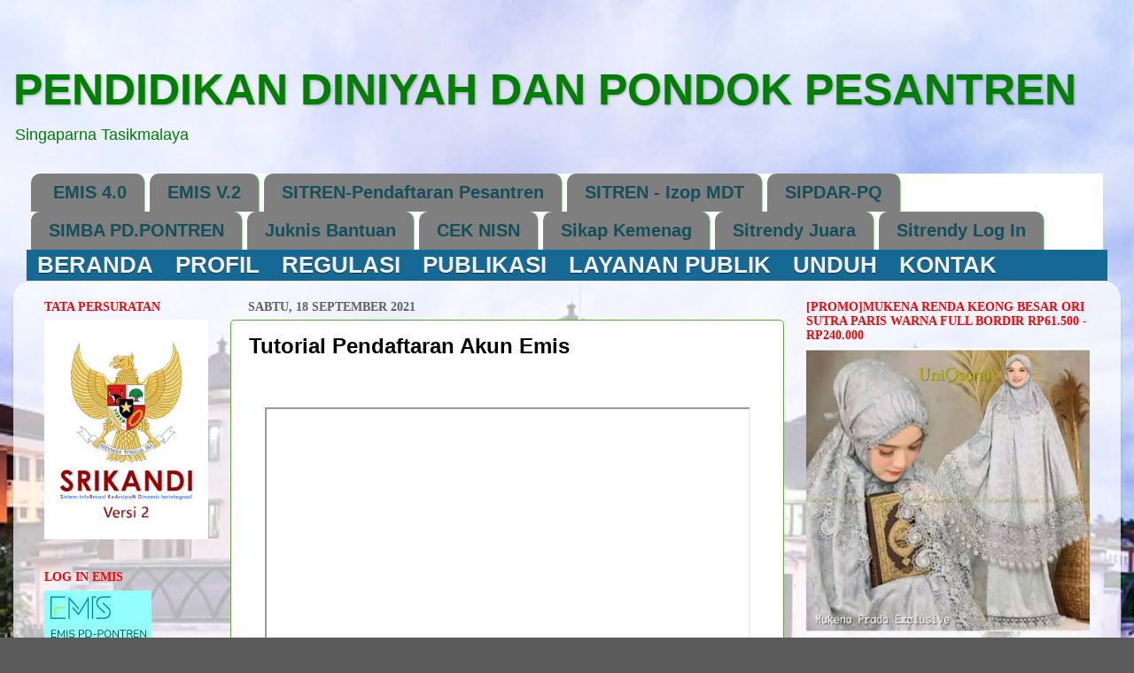

--- FILE ---
content_type: text/html; charset=UTF-8
request_url: http://www.pdpontren.com/2021/09/tutorial-pendaftaran-akun-emis.html
body_size: 16760
content:
<!DOCTYPE html>
<html class='v2' dir='ltr' lang='id' xmlns='http://www.w3.org/1999/xhtml' xmlns:b='http://www.google.com/2005/gml/b' xmlns:data='http://www.google.com/2005/gml/data' xmlns:expr='http://www.google.com/2005/gml/expr'>
<base target='_blank'/>
<head>
<link href='https://www.blogger.com/static/v1/widgets/335934321-css_bundle_v2.css' rel='stylesheet' type='text/css'/>
<script async='async' crossorigin='anonymous' src='https://pagead2.googlesyndication.com/pagead/js/adsbygoogle.js?client=ca-pub-2752471065491509'></script>
<meta content='width=1100' name='viewport'/>
<meta content='text/html; charset=UTF-8' http-equiv='Content-Type'/>
<meta content='blogger' name='generator'/>
<link href='http://www.pdpontren.com/favicon.ico' rel='icon' type='image/x-icon'/>
<link href='http://www.pdpontren.com/2021/09/tutorial-pendaftaran-akun-emis.html' rel='canonical'/>
<link rel="alternate" type="application/atom+xml" title="PENDIDIKAN DINIYAH DAN PONDOK PESANTREN - Atom" href="http://www.pdpontren.com/feeds/posts/default" />
<link rel="alternate" type="application/rss+xml" title="PENDIDIKAN DINIYAH DAN PONDOK PESANTREN - RSS" href="http://www.pdpontren.com/feeds/posts/default?alt=rss" />
<link rel="service.post" type="application/atom+xml" title="PENDIDIKAN DINIYAH DAN PONDOK PESANTREN - Atom" href="https://www.blogger.com/feeds/8320042481690737977/posts/default" />

<link rel="alternate" type="application/atom+xml" title="PENDIDIKAN DINIYAH DAN PONDOK PESANTREN - Atom" href="http://www.pdpontren.com/feeds/2934301498772266861/comments/default" />
<!--Can't find substitution for tag [blog.ieCssRetrofitLinks]-->
<link href='https://i.ytimg.com/vi/BGeTBGvEw_8/hqdefault.jpg' rel='image_src'/>
<meta content='http://www.pdpontren.com/2021/09/tutorial-pendaftaran-akun-emis.html' property='og:url'/>
<meta content='Tutorial Pendaftaran Akun Emis' property='og:title'/>
<meta content=' ' property='og:description'/>
<meta content='https://lh3.googleusercontent.com/blogger_img_proxy/AEn0k_u-8RKUe-N24_80LmyZxINP1A4mPUBtK_-SjF5WboVPUgvvrz0hM7mPcPwXdewkmG_3642rr4fnZ5W0H9x8ogXSIc4NK2-rJ8Jc8scBS6XXdbcyNA=w1200-h630-n-k-no-nu' property='og:image'/>
<title>PENDIDIKAN DINIYAH DAN PONDOK PESANTREN: Tutorial Pendaftaran Akun Emis</title>
<style id='page-skin-1' type='text/css'><!--
/*-----------------------------------------------
Blogger Template Style
Name:     Picture Window
Designer: Blogger
URL:      www.blogger.com
----------------------------------------------- */
/* Variable definitions
====================
<Variable name="keycolor" description="Main Color" type="color" default="#1a222a"/>
<Variable name="body.background" description="Body Background" type="background"
color="#5b5b5b" default="#111111 url(//themes.googleusercontent.com/image?id=1OACCYOE0-eoTRTfsBuX1NMN9nz599ufI1Jh0CggPFA_sK80AGkIr8pLtYRpNUKPmwtEa) repeat-x fixed top center"/>
<Group description="Page Text" selector="body">
<Variable name="body.font" description="Font" type="font"
default="normal normal 15px Arial, Tahoma, Helvetica, FreeSans, sans-serif"/>
<Variable name="body.text.color" description="Text Color" type="color" default="#333333"/>
</Group>
<Group description="Backgrounds" selector=".body-fauxcolumns-outer">
<Variable name="body.background.color" description="Outer Background" type="color" default="#296695"/>
<Variable name="header.background.color" description="Header Background" type="color" default="transparent"/>
<Variable name="post.background.color" description="Post Background" type="color" default="#ffffff"/>
</Group>
<Group description="Links" selector=".main-outer">
<Variable name="link.color" description="Link Color" type="color" default="#336699"/>
<Variable name="link.visited.color" description="Visited Color" type="color" default="#6699cc"/>
<Variable name="link.hover.color" description="Hover Color" type="color" default="#33aaff"/>
</Group>
<Group description="Blog Title" selector=".header h1">
<Variable name="header.font" description="Title Font" type="font"
default="normal normal 36px Arial, Tahoma, Helvetica, FreeSans, sans-serif"/>
<Variable name="header.text.color" description="Text Color" type="color" default="#ffffff" />
</Group>
<Group description="Tabs Text" selector=".tabs-inner .widget li a">
<Variable name="tabs.font" description="Font" type="font"
default="normal normal 15px Arial, Tahoma, Helvetica, FreeSans, sans-serif"/>
<Variable name="tabs.text.color" description="Text Color" type="color" default="#ffffff"/>
<Variable name="tabs.selected.text.color" description="Selected Color" type="color" default="#173317"/>
</Group>
<Group description="Tabs Background" selector=".tabs-outer .PageList">
<Variable name="tabs.background.color" description="Background Color" type="color" default="transparent"/>
<Variable name="tabs.selected.background.color" description="Selected Color" type="color" default="transparent"/>
<Variable name="tabs.separator.color" description="Separator Color" type="color" default="transparent"/>
</Group>
<Group description="Post Title" selector="h3.post-title, .comments h4">
<Variable name="post.title.font" description="Title Font" type="font"
default="normal normal 18px Arial, Tahoma, Helvetica, FreeSans, sans-serif"/>
</Group>
<Group description="Date Header" selector=".date-header">
<Variable name="date.header.color" description="Text Color" type="color" default="#000000"/>
</Group>
<Group description="Post" selector=".post">
<Variable name="post.footer.text.color" description="Footer Text Color" type="color" default="#999999"/>
<Variable name="post.border.color" description="Border Color" type="color" default="#dddddd"/>
</Group>
<Group description="Gadgets" selector="h2">
<Variable name="widget.title.font" description="Title Font" type="font"
default="bold normal 13px Arial, Tahoma, Helvetica, FreeSans, sans-serif"/>
<Variable name="widget.title.text.color" description="Title Color" type="color" default="#888888"/>
</Group>
<Group description="Footer" selector=".footer-outer">
<Variable name="footer.text.color" description="Text Color" type="color" default="#cccccc"/>
<Variable name="footer.widget.title.text.color" description="Gadget Title Color" type="color" default="#aaaaaa"/>
</Group>
<Group description="Footer Links" selector=".footer-outer">
<Variable name="footer.link.color" description="Link Color" type="color" default="#99ccee"/>
<Variable name="footer.link.visited.color" description="Visited Color" type="color" default="#77aaee"/>
<Variable name="footer.link.hover.color" description="Hover Color" type="color" default="#33aaff"/>
</Group>
<Variable name="content.margin" description="Content Margin Top" type="length" default="20px" min="0" max="100px"/>
<Variable name="content.padding" description="Content Padding" type="length" default="0" min="0" max="100px"/>
<Variable name="content.background" description="Content Background" type="background"
default="transparent none repeat scroll top left"/>
<Variable name="content.border.radius" description="Content Border Radius" type="length" default="0" min="0" max="100px"/>
<Variable name="content.shadow.spread" description="Content Shadow Spread" type="length" default="0" min="0" max="100px"/>
<Variable name="header.padding" description="Header Padding" type="length" default="0" min="0" max="100px"/>
<Variable name="header.background.gradient" description="Header Gradient" type="url"
default="none"/>
<Variable name="header.border.radius" description="Header Border Radius" type="length" default="0" min="0" max="100px"/>
<Variable name="main.border.radius.top" description="Main Border Radius" type="length" default="20px" min="0" max="100px"/>
<Variable name="footer.border.radius.top" description="Footer Border Radius Top" type="length" default="0" min="0" max="100px"/>
<Variable name="footer.border.radius.bottom" description="Footer Border Radius Bottom" type="length" default="20px" min="0" max="100px"/>
<Variable name="region.shadow.spread" description="Main and Footer Shadow Spread" type="length" default="3px" min="0" max="100px"/>
<Variable name="region.shadow.offset" description="Main and Footer Shadow Offset" type="length" default="1px" min="-50px" max="50px"/>
<Variable name="tabs.background.gradient" description="Tab Background Gradient" type="url" default="none"/>
<Variable name="tab.selected.background.gradient" description="Selected Tab Background" type="url"
default="url(https://resources.blogblog.com/blogblog/data/1kt/transparent/white80.png)"/>
<Variable name="tab.background" description="Tab Background" type="background"
default="transparent url(https://resources.blogblog.com/blogblog/data/1kt/transparent/black50.png) repeat scroll top left"/>
<Variable name="tab.border.radius" description="Tab Border Radius" type="length" default="10px" min="0" max="100px"/>
<Variable name="tab.first.border.radius" description="First Tab Border Radius" type="length" default="10px" min="0" max="100px"/>
<Variable name="tabs.border.radius" description="Tabs Border Radius" type="length" default="0" min="0" max="100px"/>
<Variable name="tabs.spacing" description="Tab Spacing" type="length" default=".25em" min="0" max="10em"/>
<Variable name="tabs.margin.bottom" description="Tab Margin Bottom" type="length" default="0" min="0" max="100px"/>
<Variable name="tabs.margin.sides" description="Tab Margin Sides" type="length" default="20px" min="0" max="100px"/>
<Variable name="main.background" description="Main Background" type="background"
default="transparent url(https://resources.blogblog.com/blogblog/data/1kt/transparent/white80.png) repeat scroll top left"/>
<Variable name="main.padding.sides" description="Main Padding Sides" type="length" default="20px" min="0" max="100px"/>
<Variable name="footer.background" description="Footer Background" type="background"
default="transparent url(https://resources.blogblog.com/blogblog/data/1kt/transparent/black50.png) repeat scroll top left"/>
<Variable name="post.margin.sides" description="Post Margin Sides" type="length" default="-20px" min="-50px" max="50px"/>
<Variable name="post.border.radius" description="Post Border Radius" type="length" default="5px" min="0" max="100px"/>
<Variable name="widget.title.text.transform" description="Widget Title Text Transform" type="string" default="uppercase"/>
<Variable name="mobile.background.overlay" description="Mobile Background Overlay" type="string"
default="transparent none repeat scroll top left"/>
<Variable name="startSide" description="Side where text starts in blog language" type="automatic" default="left"/>
<Variable name="endSide" description="Side where text ends in blog language" type="automatic" default="right"/>
*/
/* Content
----------------------------------------------- */
body {
font: normal normal 15px Arial, Tahoma, Helvetica, FreeSans, sans-serif;
color: #000000;
background: #5b5b5b url(http://2.bp.blogspot.com/-iMQCGevtCRA/W7cD03DhduI/AAAAAAAAAQg/2tTVrfY1Byg0SJb8IEJmvS8tTmZSxJ7OQCK4BGAYYCw/s0/KANTOR%2BEDIT%2B-%2BCopy.jpg) repeat-x fixed top center;
}
html body .region-inner {
min-width: 0;
max-width: 100%;
width: auto;
}
.content-outer {
font-size: 90%;
}
a:link {
text-decoration:none;
color: #173317;
}
a:visited {
text-decoration:none;
color: #274e13;
}
a:hover {
text-decoration:underline;
color: #073763;
}
.content-outer {
background: transparent none repeat scroll top left;
-moz-border-radius: 0;
-webkit-border-radius: 0;
-goog-ms-border-radius: 0;
border-radius: 0;
-moz-box-shadow: 0 0 0 rgba(0, 0, 0, .15);
-webkit-box-shadow: 0 0 0 rgba(0, 0, 0, .15);
-goog-ms-box-shadow: 0 0 0 rgba(0, 0, 0, .15);
box-shadow: 0 0 0 rgba(0, 0, 0, .15);
margin: 20px auto;
}
.content-inner {
padding: 0;
}
/* Header
----------------------------------------------- */
.header-outer {
background: rgba(91, 91, 91, 0) none repeat-x scroll top left;
_background-image: none;
color: #007f00;
-moz-border-radius: 0;
-webkit-border-radius: 0;
-goog-ms-border-radius: 0;
border-radius: 0;
}
.Header img, .Header #header-inner {
-moz-border-radius: 0;
-webkit-border-radius: 0;
-goog-ms-border-radius: 0;
border-radius: 0;
}
.header-inner .Header .titlewrapper,
.header-inner .Header .descriptionwrapper {
padding-left: 0;
padding-right: 0;
}
.Header h1 {
font: normal bold 50px Arial, Tahoma, Helvetica, FreeSans, sans-serif;
text-shadow: 1px 1px 3px rgba(0, 0, 0, 0.3);
}
.Header h1 a {
color: #007f00;
}
.Header .description {
font-size: 130%;
}
/* Tabs
----------------------------------------------- */
.tabs-inner {
margin: .5em 20px 0;
padding: 0;
}
.tabs-inner .section {
margin: 0;
}
.tabs-inner .widget ul {
padding: 0;
background: #ffffff none repeat scroll bottom;
-moz-border-radius: 0;
-webkit-border-radius: 0;
-goog-ms-border-radius: 0;
border-radius: 0;
}
.tabs-inner .widget li {
border: none;
}
.tabs-inner .widget li a {
display: inline-block;
padding: .5em 1em;
margin-right: .25em;
color: #134f5c;
font: normal bold 20px Verdana, Geneva, sans-serif;
-moz-border-radius: 10px 10px 0 0;
-webkit-border-top-left-radius: 10px;
-webkit-border-top-right-radius: 10px;
-goog-ms-border-radius: 10px 10px 0 0;
border-radius: 10px 10px 0 0;
background: transparent url(https://resources.blogblog.com/blogblog/data/1kt/transparent/black50.png) repeat scroll top left;
border-right: 1px solid #84ef8c;
}
.tabs-inner .widget li:first-child a {
padding-left: 1.25em;
-moz-border-radius-topleft: 10px;
-moz-border-radius-bottomleft: 0;
-webkit-border-top-left-radius: 10px;
-webkit-border-bottom-left-radius: 0;
-goog-ms-border-top-left-radius: 10px;
-goog-ms-border-bottom-left-radius: 0;
border-top-left-radius: 10px;
border-bottom-left-radius: 0;
}
.tabs-inner .widget li.selected a,
.tabs-inner .widget li a:hover {
position: relative;
z-index: 1;
background: #134f5c url(https://resources.blogblog.com/blogblog/data/1kt/transparent/white80.png) repeat scroll bottom;
color: #ff0000;
-moz-box-shadow: 0 0 3px rgba(0, 0, 0, .15);
-webkit-box-shadow: 0 0 3px rgba(0, 0, 0, .15);
-goog-ms-box-shadow: 0 0 3px rgba(0, 0, 0, .15);
box-shadow: 0 0 3px rgba(0, 0, 0, .15);
}
/* Headings
----------------------------------------------- */
h2 {
font: normal bold 100% Georgia, Utopia, 'Palatino Linotype', Palatino, serif;
text-transform: uppercase;
color: #ff0000;
margin: .5em 0;
}
/* Main
----------------------------------------------- */
.main-outer {
background: transparent url(https://resources.blogblog.com/blogblog/data/1kt/transparent/white80.png) repeat scroll top left;
-moz-border-radius: 20px 20px 0 0;
-webkit-border-top-left-radius: 20px;
-webkit-border-top-right-radius: 20px;
-webkit-border-bottom-left-radius: 0;
-webkit-border-bottom-right-radius: 0;
-goog-ms-border-radius: 20px 20px 0 0;
border-radius: 20px 20px 0 0;
-moz-box-shadow: 0 1px 3px rgba(0, 0, 0, .15);
-webkit-box-shadow: 0 1px 3px rgba(0, 0, 0, .15);
-goog-ms-box-shadow: 0 1px 3px rgba(0, 0, 0, .15);
box-shadow: 0 1px 3px rgba(0, 0, 0, .15);
}
.main-inner {
padding: 15px 20px 20px;
}
.main-inner .column-center-inner {
padding: 0 0;
}
.main-inner .column-left-inner {
padding-left: 0;
}
.main-inner .column-right-inner {
padding-right: 0;
}
/* Posts
----------------------------------------------- */
h3.post-title {
margin: 0;
font: normal bold 24px Arial, Tahoma, Helvetica, FreeSans, sans-serif;
}
.comments h4 {
margin: 1em 0 0;
font: normal bold 24px Arial, Tahoma, Helvetica, FreeSans, sans-serif;
}
.date-header span {
color: #606060;
}
.post-outer {
background-color: #ffffff;
border: solid 1px #52b229;
-moz-border-radius: 5px;
-webkit-border-radius: 5px;
border-radius: 5px;
-goog-ms-border-radius: 5px;
padding: 15px 20px;
margin: 0 -20px 20px;
}
.post-body {
line-height: 1.4;
font-size: 110%;
position: relative;
}
.post-header {
margin: 0 0 1.5em;
color: #000000;
line-height: 1.6;
}
.post-footer {
margin: .5em 0 0;
color: #000000;
line-height: 1.6;
}
#blog-pager {
font-size: 140%
}
#comments .comment-author {
padding-top: 1.5em;
border-top: dashed 1px #ccc;
border-top: dashed 1px rgba(128, 128, 128, .5);
background-position: 0 1.5em;
}
#comments .comment-author:first-child {
padding-top: 0;
border-top: none;
}
.avatar-image-container {
margin: .2em 0 0;
}
/* Comments
----------------------------------------------- */
.comments .comments-content .icon.blog-author {
background-repeat: no-repeat;
background-image: url([data-uri]);
}
.comments .comments-content .loadmore a {
border-top: 1px solid #073763;
border-bottom: 1px solid #073763;
}
.comments .continue {
border-top: 2px solid #073763;
}
/* Widgets
----------------------------------------------- */
.widget ul, .widget #ArchiveList ul.flat {
padding: 0;
list-style: none;
}
.widget ul li, .widget #ArchiveList ul.flat li {
border-top: dashed 1px #ccc;
border-top: dashed 1px rgba(128, 128, 128, .5);
}
.widget ul li:first-child, .widget #ArchiveList ul.flat li:first-child {
border-top: none;
}
.widget .post-body ul {
list-style: disc;
}
.widget .post-body ul li {
border: none;
}
/* Footer
----------------------------------------------- */
.footer-outer {
color:#d1d1d1;
background: transparent url(https://resources.blogblog.com/blogblog/data/1kt/transparent/black50.png) repeat scroll top left;
-moz-border-radius: 0 0 20px 20px;
-webkit-border-top-left-radius: 0;
-webkit-border-top-right-radius: 0;
-webkit-border-bottom-left-radius: 20px;
-webkit-border-bottom-right-radius: 20px;
-goog-ms-border-radius: 0 0 20px 20px;
border-radius: 0 0 20px 20px;
-moz-box-shadow: 0 1px 3px rgba(0, 0, 0, .15);
-webkit-box-shadow: 0 1px 3px rgba(0, 0, 0, .15);
-goog-ms-box-shadow: 0 1px 3px rgba(0, 0, 0, .15);
box-shadow: 0 1px 3px rgba(0, 0, 0, .15);
}
<script async="async" src="https://pagead2.googlesyndication.com/pagead/js/adsbygoogle.js?client=ca-pub-2752471065491509" crossorigin="anonymous" ></script>
<!-- Iklan 1 -->
<ins class="adsbygoogle"
style="display:block"
data-ad-client="ca-pub-2752471065491509"
data-ad-slot="6131287449"
data-ad-format="auto"
data-full-width-responsive="true"></ins>
<script>
(adsbygoogle = window.adsbygoogle || []).push({});
</script>
.footer-inner {
padding: 10px 20px 20px;
}
.footer-outer a {
color: #134f5c;
}
.footer-outer a:visited {
color: #84ef8c;
}
.footer-outer a:hover {
color: #56ff47;
}
.footer-outer .widget h2 {
color: #ff0000;
}
/* Mobile
----------------------------------------------- */
html body.mobile {
height: auto;
}
html body.mobile {
min-height: 480px;
background-size: 100% auto;
}
.mobile .body-fauxcolumn-outer {
background: transparent none repeat scroll top left;
}
html .mobile .mobile-date-outer, html .mobile .blog-pager {
border-bottom: none;
background: transparent url(https://resources.blogblog.com/blogblog/data/1kt/transparent/white80.png) repeat scroll top left;
margin-bottom: 10px;
}
.mobile .date-outer {
background: transparent url(https://resources.blogblog.com/blogblog/data/1kt/transparent/white80.png) repeat scroll top left;
}
.mobile .header-outer, .mobile .main-outer,
.mobile .post-outer, .mobile .footer-outer {
-moz-border-radius: 0;
-webkit-border-radius: 0;
-goog-ms-border-radius: 0;
border-radius: 0;
}
.mobile .content-outer,
.mobile .main-outer,
.mobile .post-outer {
background: inherit;
border: none;
}
.mobile .content-outer {
font-size: 100%;
}
.mobile-link-button {
background-color: #173317;
}
.mobile-link-button a:link, .mobile-link-button a:visited {
color: #ffffff;
}
.mobile-index-contents {
color: #000000;
}
.mobile .tabs-inner .PageList .widget-content {
background: #134f5c url(https://resources.blogblog.com/blogblog/data/1kt/transparent/white80.png) repeat scroll bottom;
color: #ff0000;
}
.mobile .tabs-inner .PageList .widget-content .pagelist-arrow {
border-left: 1px solid #84ef8c;
}

--></style>
<style id='template-skin-1' type='text/css'><!--
body {
min-width: 1250px;
}
.content-outer, .content-fauxcolumn-outer, .region-inner {
min-width: 1250px;
max-width: 1250px;
_width: 1250px;
}
.main-inner .columns {
padding-left: 230px;
padding-right: 365px;
}
.main-inner .fauxcolumn-center-outer {
left: 230px;
right: 365px;
/* IE6 does not respect left and right together */
_width: expression(this.parentNode.offsetWidth -
parseInt("230px") -
parseInt("365px") + 'px');
}
.main-inner .fauxcolumn-left-outer {
width: 230px;
}
.main-inner .fauxcolumn-right-outer {
width: 365px;
}
.main-inner .column-left-outer {
width: 230px;
right: 100%;
margin-left: -230px;
}
.main-inner .column-right-outer {
width: 365px;
margin-right: -365px;
}
#layout {
min-width: 0;
}
#layout .content-outer {
min-width: 0;
width: 800px;
}
#layout .region-inner {
min-width: 0;
width: auto;
}
body#layout div.add_widget {
padding: 8px;
}
body#layout div.add_widget a {
margin-left: 32px;
}
--></style>
<style>
    body {background-image:url(http\:\/\/2.bp.blogspot.com\/-iMQCGevtCRA\/W7cD03DhduI\/AAAAAAAAAQg\/2tTVrfY1Byg0SJb8IEJmvS8tTmZSxJ7OQCK4BGAYYCw\/s0\/KANTOR%2BEDIT%2B-%2BCopy.jpg);}
    
@media (max-width: 200px) { body {background-image:url(http\:\/\/2.bp.blogspot.com\/-iMQCGevtCRA\/W7cD03DhduI\/AAAAAAAAAQg\/2tTVrfY1Byg0SJb8IEJmvS8tTmZSxJ7OQCK4BGAYYCw\/w200\/KANTOR%2BEDIT%2B-%2BCopy.jpg);}}
@media (max-width: 400px) and (min-width: 201px) { body {background-image:url(http\:\/\/2.bp.blogspot.com\/-iMQCGevtCRA\/W7cD03DhduI\/AAAAAAAAAQg\/2tTVrfY1Byg0SJb8IEJmvS8tTmZSxJ7OQCK4BGAYYCw\/w400\/KANTOR%2BEDIT%2B-%2BCopy.jpg);}}
@media (max-width: 800px) and (min-width: 401px) { body {background-image:url(http\:\/\/2.bp.blogspot.com\/-iMQCGevtCRA\/W7cD03DhduI\/AAAAAAAAAQg\/2tTVrfY1Byg0SJb8IEJmvS8tTmZSxJ7OQCK4BGAYYCw\/w800\/KANTOR%2BEDIT%2B-%2BCopy.jpg);}}
@media (max-width: 1200px) and (min-width: 801px) { body {background-image:url(http\:\/\/2.bp.blogspot.com\/-iMQCGevtCRA\/W7cD03DhduI\/AAAAAAAAAQg\/2tTVrfY1Byg0SJb8IEJmvS8tTmZSxJ7OQCK4BGAYYCw\/w1200\/KANTOR%2BEDIT%2B-%2BCopy.jpg);}}
/* Last tag covers anything over one higher than the previous max-size cap. */
@media (min-width: 1201px) { body {background-image:url(http\:\/\/2.bp.blogspot.com\/-iMQCGevtCRA\/W7cD03DhduI\/AAAAAAAAAQg\/2tTVrfY1Byg0SJb8IEJmvS8tTmZSxJ7OQCK4BGAYYCw\/w1600\/KANTOR%2BEDIT%2B-%2BCopy.jpg);}}
  </style>
<link href='https://www.blogger.com/dyn-css/authorization.css?targetBlogID=8320042481690737977&amp;zx=6d9fb2ee-cc6e-4208-b5e7-9061ae07fbd5' media='none' onload='if(media!=&#39;all&#39;)media=&#39;all&#39;' rel='stylesheet'/><noscript><link href='https://www.blogger.com/dyn-css/authorization.css?targetBlogID=8320042481690737977&amp;zx=6d9fb2ee-cc6e-4208-b5e7-9061ae07fbd5' rel='stylesheet'/></noscript>
<meta name='google-adsense-platform-account' content='ca-host-pub-1556223355139109'/>
<meta name='google-adsense-platform-domain' content='blogspot.com'/>

</head>
<body class='loading'>
<div class='navbar no-items section' id='navbar' name='Navbar'></div>
<div class='body-fauxcolumns'>
<div class='fauxcolumn-outer body-fauxcolumn-outer'>
<div class='cap-top'>
<div class='cap-left'></div>
<div class='cap-right'></div>
</div>
<div class='fauxborder-left'>
<div class='fauxborder-right'></div>
<div class='fauxcolumn-inner'>
</div>
</div>
<div class='cap-bottom'>
<div class='cap-left'></div>
<div class='cap-right'></div>
</div>
</div>
</div>
<div class='content'>
<div class='content-fauxcolumns'>
<div class='fauxcolumn-outer content-fauxcolumn-outer'>
<div class='cap-top'>
<div class='cap-left'></div>
<div class='cap-right'></div>
</div>
<div class='fauxborder-left'>
<div class='fauxborder-right'></div>
<div class='fauxcolumn-inner'>
</div>
</div>
<div class='cap-bottom'>
<div class='cap-left'></div>
<div class='cap-right'></div>
</div>
</div>
</div>
<div class='content-outer'>
<div class='content-cap-top cap-top'>
<div class='cap-left'></div>
<div class='cap-right'></div>
</div>
<div class='fauxborder-left content-fauxborder-left'>
<div class='fauxborder-right content-fauxborder-right'></div>
<div class='content-inner'>
<base target='_blank'/>
<header>
<div class='header-outer'>
<div class='header-cap-top cap-top'>
<div class='cap-left'></div>
<div class='cap-right'></div>
</div>
<div class='fauxborder-left header-fauxborder-left'>
<div class='fauxborder-right header-fauxborder-right'></div>
<div class='region-inner header-inner'>
<div class='header section' id='header' name='Tajuk'><div class='widget Header' data-version='1' id='Header1'>
<div id='header-inner'>
<div class='titlewrapper'>
<h1 class='title'>
<a href='http://www.pdpontren.com/'>
PENDIDIKAN DINIYAH DAN PONDOK PESANTREN
</a>
</h1>
</div>
<div class='descriptionwrapper'>
<p class='description'><span>Singaparna Tasikmalaya</span></p>
</div>
</div>
</div></div>
</div>
</div>
<div class='header-cap-bottom cap-bottom'>
<div class='cap-left'></div>
<div class='cap-right'></div>
</div>
</div>
<script async='async' crossorigin='anonymous' src='https://pagead2.googlesyndication.com/pagead/js/adsbygoogle.js?client=ca-pub-2752471065491509'></script>
<base target='_blank'/>
</header>
<div class='tabs-outer'>
<div class='tabs-cap-top cap-top'>
<div class='cap-left'></div>
<div class='cap-right'></div>
</div>
<div class='fauxborder-left tabs-fauxborder-left'>
<div class='fauxborder-right tabs-fauxborder-right'></div>
<div class='region-inner tabs-inner'>
<div class='tabs section' id='crosscol' name='Seluruh Kolom'><div class='widget LinkList' data-version='1' id='LinkList2'>
<h2>MENU</h2>
<div class='widget-content'>
<ul>
<li><a href='https://emis.kemenag.go.id/'>EMIS 4.0</a></li>
<li><a href='https://emispendis.kemenag.go.id/pdpontrenv2/Login'>EMIS V.2</a></li>
<li><a href='https://sitren.kemenag.go.id/home'>SITREN-Pendaftaran Pesantren</a></li>
<li><a href='https://sitren.kemenag.go.id/izopmdt/'>SITREN - Izop MDT</a></li>
<li><a href='https://sipdarlpq.kemenag.go.id/'>SIPDAR-PQ</a></li>
<li><a href='https://simba.kemenag.go.id/'>SIMBA PD.PONTREN</a></li>
<li><a href='https://ditpdpontren.kemenag.go.id/arsip'>Juknis Bantuan</a></li>
<li><a href='https://nisn.data.kemdikbud.go.id/index.php/Cindex/formcaribynama'>CEK NISN</a></li>
<li><a href='http://sikap.kemenag.go.id/'>Sikap Kemenag</a></li>
<li><a href='https://sitrendy.kemenag.go.id/en/'>Sitrendy Juara</a></li>
<li><a href='https://sitrendy.kemenag.go.id/login'>Sitrendy Log In</a></li>
</ul>
<div class='clear'></div>
</div>
</div></div>
<div class='tabs no-items section' id='crosscol-overflow' name='Cross-Column 2'></div>
</div>
</div>
<style>
/* -- Menu Horizontal + Sub Menu-- */
#cat-nav {background:#156994;margin:0 15px;padding:0;height:35px;}
#cat-nav a { color:#eee; text-decoration:none; text-shadow: #033148 0px 1px 0px;border-right:1px solid #156994;}
#cat-nav a:hover { color:#fff; }
#cat-nav li:hover { background:#000; }
#cat-nav a span { font-family:Verdana, Geneva, sans-serif; font-size:18px; font-style:normal; font-weight:400; color:#fff; text-shadow:none;}
#cat-nav .nav-description { display:block; }
#cat-nav a:hover span { color:#fff; }
#secnav, #secnav ul { position:relative; z-index:100; margin:0; padding:0; list-style:none; line-height:1; background:#0d5e88; }
#secnav a { font-family:verdana, "arial bold", arial, serif; font-style:bold; font-weight:600; font-size:26px; display:block; z-index:100; padding:0 12px; line-height:35px; text-decoration:none;}
#secnav li { float:left; width: auto; height:35px;}
#secnav li ul  { position: absolute; left: -999em; width: 200px; top:35px}
#secnav li ul li  { height:30px; border-top:1px solid #fff; }
#secnav li ul li a  { font-family:Verdana, Geneva, sans-serif; width:180px; line-height:30px; padding:0 10px; font-size:18px; font-style:normal; font-weight:400; color:#eee; }
#secnav li ul ul  { margin: -30px 0 0 180px; }
#secnav li:hover ul ul, #secnav li:hover ul ul ul, #secnav li.sfhover ul ul, #secnav li.sfhover ul ul ul { left:-999em; }
#secnav li:hover ul, #secnav li li:hover ul, #secnav li li li:hover ul, #secnav li.sfhover ul, #secnav li li.sfhover ul, #secnav li li li.sfhover ul { left: auto; }
#secnav li:hover,#secnav li.hover  { position:static; }
#cat-nav #secnav {width:100%;margin:0 auto;}
</style>
<div id='cat-nav'>
<ul class='fl' id='secnav'>
<li><a href='https://pdpontrentasik.blogspot.com/'>BERANDA</a></li>
<li><a href='https://pdpontrentasik.blogspot.com/search/label/profil'>PROFIL</a>
<ul id='sub-custom-nav'>
<li><a href='https://pdpontrentasik.blogspot.com/search/label/Visi%20dan%20Misi'>VISI DAN MISI</a></li>
<li><a href='https://pdpontrentasik.blogspot.com/search/label/profil/program kerja'>PROGRAM KERJA</a></li>
<li><a href='https://pdpontrentasik.blogspot.com/search/label/profil/struktur'>STRUKTUR</a></li>
</ul>
</li>
<li><a href='https://peraturan.go.id'>REGULASI</a></li>
<li><a href='https://pdpontrentasik.blogspot.com/search/label/Publikasi'>PUBLIKASI</a>
<ul id='sub-custom-nav'>
<li><a href='https://pdpontrentasik.blogspot.com/search/label/publikasi/informasi'>INFORMASI</a></li>
<li><a href='https://pdpontrentasik.blogspot.com/search/label/Kegiatan'>KEGIATAN</a></li>
<li><a href='https://pdpontrentasik.blogspot.com/search/label/Publikasi/kegiatan'>GALERI</a></li>
</ul>
</li>
<li><a href='https://pdpontrentasik.blogspot.com/search/label/layanan publik'>LAYANAN PUBLIK</a>
<ul id='sub-custom-nav'>
<li><a href='https://pdpontrentasik.blogspot.com/search/label/layanan publik/Publikasi'>REKOMENDASI</a></li>
<li><a href='https://pdpontrentasik.blogspot.com/search/label/layanan publik/izin operasional'>IZIN OPERASIONAL</a></li>
</ul>
</li>
<li><a href='https://pdpontrentasik.blogspot.com/search/label/download'>UNDUH</a>
<ul id='sub-custom-nav'>
<li><a href='https://pdpontrentasik.blogspot.com/search/label/Materi'>MATERI</a></li>
<li><a href='https://pdpontrentasik.blogspot.com/search/label/Form%20Emis'>FORM EMIS</a></li>
<li><a href='https://pdpontrentasik.blogspot.com/search/label/Form%20Izin%20Operasional'>FORM IZIN OPERASIONAL</a></li>
</ul>
</li>
<li><a href='https://pdpontrentasik.blogspot.com/search/label/kontak'>KONTAK</a></li>
</ul>
</div>
<div class='tabs-cap-bottom cap-bottom'>
<div class='cap-left'></div>
<div class='cap-right'></div>
</div>
</div>
<div class='main-outer'>
<div class='main-cap-top cap-top'>
<div class='cap-left'></div>
<div class='cap-right'></div>
</div>
<div class='fauxborder-left main-fauxborder-left'>
<div class='fauxborder-right main-fauxborder-right'></div>
<div class='region-inner main-inner'>
<div class='columns fauxcolumns'>
<div class='fauxcolumn-outer fauxcolumn-center-outer'>
<div class='cap-top'>
<div class='cap-left'></div>
<div class='cap-right'></div>
</div>
<div class='fauxborder-left'>
<div class='fauxborder-right'></div>
<div class='fauxcolumn-inner'>
</div>
</div>
<div class='cap-bottom'>
<div class='cap-left'></div>
<div class='cap-right'></div>
</div>
</div>
<div class='fauxcolumn-outer fauxcolumn-left-outer'>
<div class='cap-top'>
<div class='cap-left'></div>
<div class='cap-right'></div>
</div>
<div class='fauxborder-left'>
<div class='fauxborder-right'></div>
<div class='fauxcolumn-inner'>
</div>
</div>
<div class='cap-bottom'>
<div class='cap-left'></div>
<div class='cap-right'></div>
</div>
</div>
<div class='fauxcolumn-outer fauxcolumn-right-outer'>
<div class='cap-top'>
<div class='cap-left'></div>
<div class='cap-right'></div>
</div>
<div class='fauxborder-left'>
<div class='fauxborder-right'></div>
<div class='fauxcolumn-inner'>
</div>
</div>
<div class='cap-bottom'>
<div class='cap-left'></div>
<div class='cap-right'></div>
</div>
</div>
<!-- corrects IE6 width calculation -->
<div class='columns-inner'>
<div class='column-center-outer'>
<div class='column-center-inner'>
<div class='main section' id='main' name='Utama'><div class='widget Blog' data-version='1' id='Blog1'>
<div class='blog-posts hfeed'>

          <div class="date-outer">
        
<h2 class='date-header'><span>Sabtu, 18 September 2021</span></h2>

          <div class="date-posts">
        
<div class='post-outer'>
<div class='post hentry uncustomized-post-template' itemprop='blogPost' itemscope='itemscope' itemtype='http://schema.org/BlogPosting'>
<meta content='https://i.ytimg.com/vi/BGeTBGvEw_8/hqdefault.jpg' itemprop='image_url'/>
<meta content='8320042481690737977' itemprop='blogId'/>
<meta content='2934301498772266861' itemprop='postId'/>
<a name='2934301498772266861'></a>
<h3 class='post-title entry-title' itemprop='name'>
Tutorial Pendaftaran Akun Emis
</h3>
<div class='post-header'>
<div class='post-header-line-1'></div>
</div>
<div class='post-body entry-content' id='post-body-2934301498772266861' itemprop='description articleBody'>
<p>&nbsp;</p><div class="separator" style="clear: both; text-align: center;"><iframe allowfullscreen="" class="BLOG_video_class" height="305" src="https://www.youtube.com/embed/BGeTBGvEw_8" width="544" youtube-src-id="BGeTBGvEw_8"></iframe></div><br /><p></p>
<div style='clear: both;'></div>
</div>
<div class='post-footer'>
<div class='post-footer-line post-footer-line-1'>
<span class='post-author vcard'>
By
<span class='fn' itemprop='author' itemscope='itemscope' itemtype='http://schema.org/Person'>
<span itemprop='name'>admin</span>
</span>
</span>
<span class='post-timestamp'>
at
<meta content='http://www.pdpontren.com/2021/09/tutorial-pendaftaran-akun-emis.html' itemprop='url'/>
<a class='timestamp-link' href='http://www.pdpontren.com/2021/09/tutorial-pendaftaran-akun-emis.html' rel='bookmark' title='permanent link'><abbr class='published' itemprop='datePublished' title='2021-09-18T20:16:00+07:00'>Sabtu, September 18, 2021</abbr></a>
</span>
<span class='post-comment-link'>
</span>
<span class='post-icons'>
</span>
<div class='post-share-buttons goog-inline-block'>
<a class='goog-inline-block share-button sb-email' href='https://www.blogger.com/share-post.g?blogID=8320042481690737977&postID=2934301498772266861&target=email' target='_blank' title='Kirimkan Ini lewat Email'><span class='share-button-link-text'>Kirimkan Ini lewat Email</span></a><a class='goog-inline-block share-button sb-blog' href='https://www.blogger.com/share-post.g?blogID=8320042481690737977&postID=2934301498772266861&target=blog' onclick='window.open(this.href, "_blank", "height=270,width=475"); return false;' target='_blank' title='BlogThis!'><span class='share-button-link-text'>BlogThis!</span></a><a class='goog-inline-block share-button sb-twitter' href='https://www.blogger.com/share-post.g?blogID=8320042481690737977&postID=2934301498772266861&target=twitter' target='_blank' title='Bagikan ke X'><span class='share-button-link-text'>Bagikan ke X</span></a><a class='goog-inline-block share-button sb-facebook' href='https://www.blogger.com/share-post.g?blogID=8320042481690737977&postID=2934301498772266861&target=facebook' onclick='window.open(this.href, "_blank", "height=430,width=640"); return false;' target='_blank' title='Berbagi ke Facebook'><span class='share-button-link-text'>Berbagi ke Facebook</span></a><a class='goog-inline-block share-button sb-pinterest' href='https://www.blogger.com/share-post.g?blogID=8320042481690737977&postID=2934301498772266861&target=pinterest' target='_blank' title='Bagikan ke Pinterest'><span class='share-button-link-text'>Bagikan ke Pinterest</span></a>
</div>
</div>
<div class='post-footer-line post-footer-line-2'>
<span class='post-labels'>
Labels:
<a href='http://www.pdpontren.com/search/label/Download' rel='tag'>Download</a>,
<a href='http://www.pdpontren.com/search/label/Gallery' rel='tag'>Gallery</a>,
<a href='http://www.pdpontren.com/search/label/Materi' rel='tag'>Materi</a>
</span>
</div>
<div class='post-footer-line post-footer-line-3'>
<span class='post-location'>
</span>
</div>
</div>
</div>
<div class='comments' id='comments'>
<a name='comments'></a>
</div>
</div>

        </div></div>
      
</div>
<div class='blog-pager' id='blog-pager'>
<span id='blog-pager-newer-link'>
<a class='blog-pager-newer-link' href='http://www.pdpontren.com/2021/09/selayang-pandang-tentang-input-lembaga.html' id='Blog1_blog-pager-newer-link' title='Posting Lebih Baru'>Posting Lebih Baru</a>
</span>
<span id='blog-pager-older-link'>
<a class='blog-pager-older-link' href='http://www.pdpontren.com/2021/09/sinkronisasi-akun-emis-dan-input.html' id='Blog1_blog-pager-older-link' title='Posting Lama'>Posting Lama</a>
</span>
<a class='home-link' href='http://www.pdpontren.com/'>Beranda</a>
</div>
<div class='clear'></div>
<div class='post-feeds'>
</div>
</div><div class='widget FeaturedPost' data-version='1' id='FeaturedPost1'>
<div class='post-summary'>
<h3><a href='http://www.pdpontren.com/2025/11/kemenag-usulkan-lima-direktorat-dalam.html'>Kemenag Usulkan Lima Direktorat dalam Struktur Ditjen Pesantren</a></h3>
</div>
<style type='text/css'>
    .image {
      width: 100%;
    }
  </style>
<div class='clear'></div>
</div><div class='widget PopularPosts' data-version='1' id='PopularPosts1'>
<h2>Popular Posts</h2>
<div class='widget-content popular-posts'>
<ul>
<li>
<div class='item-title'><a href='http://www.pdpontren.com/2022/06/pendaftaran-lpq-melalui-aplikasi-sipda.html'>Pendaftaran LPQ melalui Aplikasi SIPDAR-PQ</a></div>
<div class='item-snippet'>Assalamualaikum. Wr.Wb.   Kepada seluruh pimpinan LPQ (Paudq, TKQ, TPQ, TQA dan RTQ) yang telah memiliki Surat Tanda Daftar diharapkan seger...</div>
</li>
<li>
<div class='item-title'><a href='http://www.pdpontren.com/2022/05/emis-dan-simba.html'>SIMBA (Layanan Bantuan ) dan EMIS</a></div>
<div class='item-snippet'>Simba PD. Pontren atau kepanjangan Sistem Informasi Manajemen Bantuan Pendidikan Diniyah dan Pondok Pesantren merupakan&#160; aplikasi dikelola o...</div>
</li>
<li>
<div class='item-title'><a href='http://www.pdpontren.com/2021/09/tahapan-pendaftaran-akun-emis.html'>TAHAPAN PENDAFTARAN AKUN EMIS</a></div>
<div class='item-snippet'>&#160; Tahapan pendaftaran Emis dapat dirinci sebagai berikut:   Tahap 1   Operator lembaga mengecek keberadaan lembaga pada Emis, apakah lembaga...</div>
</li>
</ul>
<div class='clear'></div>
</div>
</div></div>
</div>
</div>
<div class='column-left-outer'>
<div class='column-left-inner'>
<aside>
<div class='sidebar section' id='sidebar-left-1'>
<div class='widget Image' data-version='1' id='Image4'>
<h2>TATA PERSURATAN</h2>
<div class='widget-content'>
<a href='https://srikandi.arsip.go.id/login'>
<img alt='TATA PERSURATAN' height='298' id='Image4_img' src='https://blogger.googleusercontent.com/img/a/AVvXsEiSKG2BB_YAv3_0zTUBMLppJs4uFHNpPfUAZBsbygX6WyQ8EZPdju6sTEB2sTQNz3vrlVS2d6EmeFDFExBqKGL0uynHi2Hli4DU7fWCsT2SCbccUxJRRwvgp1HroI-OkIOOFSbD8zxDcOKSEDwbq_QG8-ySyVeyOQVP9K8-qPa-RFoZEcoNIe-gTD5l=s298' width='222'/>
</a>
<br/>
</div>
<div class='clear'></div>
</div><div class='widget Image' data-version='1' id='Image1'>
<h2>LOG IN EMIS</h2>
<div class='widget-content'>
<a href='http://emispendis.kemenag.go.id/pdpontrenv2/Login'>
<img alt='LOG IN EMIS' height='60' id='Image1_img' src='https://blogger.googleusercontent.com/img/b/R29vZ2xl/AVvXsEgfWI7faO2IhSRTYOZR7Wuu1isLd7Eeg7xbKh0AP6GR_s7ZmtY8Pf6NyBhmIYh76Hx_16MmuEntaM821TtgMnm751zCHGSmwjevvVBl0ECChgXagzrle4DLvSAUxnoWBJiP8ql_Awya3OE/s121/Emis.jpg' width='121'/>
</a>
<br/>
</div>
<div class='clear'></div>
</div><div class='widget Image' data-version='1' id='Image2'>
<h2>PENDAFTARAN PESANTREN</h2>
<div class='widget-content'>
<a href='https://ditpdpontren.kemenag.go.id/daftarkeberadaanpesantren/'>
<img alt='PENDAFTARAN PESANTREN' height='50' id='Image2_img' src='https://blogger.googleusercontent.com/img/b/R29vZ2xl/AVvXsEgD_8OXIe4_Vmj5D8vmbgcKq2L-hgyne0zTAW3CVxc__HrZLXrRNqgeLmDZcHGRWTnYQuMb_Vhyphenhyphen5SmEEparQk_ZnKql2mBeS38sgv23Wp2GIMK2Wd2P2J9cg6UE7Jw6k_w2gYZ7RAK2H5M/s221/Sitren.png' width='221'/>
</a>
<br/>
</div>
<div class='clear'></div>
</div><div class='widget Image' data-version='1' id='Image7'>
<h2>Toples Murah Rp14.800 - Rp28.900</h2>
<div class='widget-content'>
<a href='https://shope.ee/9A1M5R7X6z'>
<img alt='Toples Murah Rp14.800 - Rp28.900' height='222' id='Image7_img' src='https://blogger.googleusercontent.com/img/a/AVvXsEhu_tvvo21LlDwqLK1tgYmYkkLgNegdUd_JjUwAACOh4aOdPm8nDRvOSVGk9Ego5fGc0fYPFP71XwoXjBfDtb9eOW7KaFjpCzvcyxnikuctx9WubAuPeAoKoDZwyIpYkRga_RTisl0RCXdbl1zzZe-6nQMWPgPqswgydQ5IPrs7b2NZoKzpfuGE7a1_YlM=s222' width='222'/>
</a>
<br/>
</div>
<div class='clear'></div>
</div><div class='widget Image' data-version='1' id='Image9'>
<h2>MAYORS.KAOS KERAH FASHION.KAOS SAVOS Rp50.440 - Rp55.290</h2>
<div class='widget-content'>
<a href='https://shope.ee/3VMzOyzr4d'>
<img alt='MAYORS.KAOS KERAH FASHION.KAOS SAVOS Rp50.440 - Rp55.290' height='222' id='Image9_img' src='https://blogger.googleusercontent.com/img/a/AVvXsEjP77zg9OBweTy9MvWfp4WEdbszNaknBDo_msu-l3SJDT8xGQnejddvLznzRZCrp5uXl7BhK_LCseJ9L-NYYaF6xrDB7_yHQ0GF7p8F0FByJHjWDxTbVf-B48EwpS4tzC1x7EK0ajozuMmH1Cdx0iBQtF_7qzPPXkAoiGNQSZW7oOtkxNuH5lZZ4Wu8A_8=s222' width='222'/>
</a>
<br/>
<span class='caption'>Rp50.440 - Rp55.290</span>
</div>
<div class='clear'></div>
</div><div class='widget Image' data-version='1' id='Image3'>
<h2>LAYANAN BANTUAN</h2>
<div class='widget-content'>
<a href='https://ditpdpontren.kemenag.go.id/layananbantuan/'>
<img alt='LAYANAN BANTUAN' height='58' id='Image3_img' src='https://blogger.googleusercontent.com/img/b/R29vZ2xl/AVvXsEhdDIjMBW5k6GpXs5fDtfSr48Q6QT0Z4a2IgmBqMg4dVhpNub5JadB-41B0DRK7xxFFBx_z1glYG2UYh38YcbzKoy9bghKsW3n_fDrf5zEyC1H7nKsTgYC7m2DQRS8bh9svBHJohvTB6w8/s123/Simba.png' width='123'/>
</a>
<br/>
</div>
<div class='clear'></div>
</div><div class='widget PageList' data-version='1' id='PageList2'>
<h2>LINK</h2>
<div class='widget-content'>
<ul>
<li>
<a href='http://kemenag.go.id'>kemenag Pusat</a>
</li>
<li>
<a href='https://www.pendis.kemenag.go.id/'>Ditjen Pendidikan Islam</a>
</li>
<li>
<a href='http://jabar.kemenag.go.id'>Kemenag Kanwil Prov. Jabar</a>
</li>
<li>
<a href='https://simpi.kemenag.go.id/'>SIMPI</a>
</li>
<li>
<a href='https://simpi.kemenag.go.id/?menu=login_survei'>Survey Evaluasi Pengendalian Lingkungan</a>
</li>
</ul>
<div class='clear'></div>
</div>
</div><div class='widget BlogSearch' data-version='1' id='BlogSearch1'>
<h2 class='title'>Cari Blog Ini</h2>
<div class='widget-content'>
<div id='BlogSearch1_form'>
<form action='http://www.pdpontren.com/search' class='gsc-search-box' target='_top'>
<table cellpadding='0' cellspacing='0' class='gsc-search-box'>
<tbody>
<tr>
<td class='gsc-input'>
<input autocomplete='off' class='gsc-input' name='q' size='10' title='search' type='text' value=''/>
</td>
<td class='gsc-search-button'>
<input class='gsc-search-button' title='search' type='submit' value='Telusuri'/>
</td>
</tr>
</tbody>
</table>
</form>
</div>
</div>
<div class='clear'></div>
</div><div class='widget Translate' data-version='1' id='Translate1'>
<h2 class='title'>Translate</h2>
<div id='google_translate_element'></div>
<script>
    function googleTranslateElementInit() {
      new google.translate.TranslateElement({
        pageLanguage: 'id',
        autoDisplay: 'true',
        layout: google.translate.TranslateElement.InlineLayout.VERTICAL
      }, 'google_translate_element');
    }
  </script>
<script src='//translate.google.com/translate_a/element.js?cb=googleTranslateElementInit'></script>
<div class='clear'></div>
</div><div class='widget Followers' data-version='1' id='Followers1'>
<h2 class='title'>Pengikut</h2>
<div class='widget-content'>
<div id='Followers1-wrapper'>
<div style='margin-right:2px;'>
<div><script type="text/javascript" src="https://apis.google.com/js/platform.js"></script>
<div id="followers-iframe-container"></div>
<script type="text/javascript">
    window.followersIframe = null;
    function followersIframeOpen(url) {
      gapi.load("gapi.iframes", function() {
        if (gapi.iframes && gapi.iframes.getContext) {
          window.followersIframe = gapi.iframes.getContext().openChild({
            url: url,
            where: document.getElementById("followers-iframe-container"),
            messageHandlersFilter: gapi.iframes.CROSS_ORIGIN_IFRAMES_FILTER,
            messageHandlers: {
              '_ready': function(obj) {
                window.followersIframe.getIframeEl().height = obj.height;
              },
              'reset': function() {
                window.followersIframe.close();
                followersIframeOpen("https://www.blogger.com/followers/frame/8320042481690737977?colors\x3dCgt0cmFuc3BhcmVudBILdHJhbnNwYXJlbnQaByMwMDAwMDAiByMxNzMzMTcqC3RyYW5zcGFyZW50MgcjZmYwMDAwOgcjMDAwMDAwQgcjMTczMzE3SgcjMDAwMDAwUgcjMTczMzE3Wgt0cmFuc3BhcmVudA%3D%3D\x26pageSize\x3d21\x26hl\x3did\x26origin\x3dhttp://www.pdpontren.com");
              },
              'open': function(url) {
                window.followersIframe.close();
                followersIframeOpen(url);
              }
            }
          });
        }
      });
    }
    followersIframeOpen("https://www.blogger.com/followers/frame/8320042481690737977?colors\x3dCgt0cmFuc3BhcmVudBILdHJhbnNwYXJlbnQaByMwMDAwMDAiByMxNzMzMTcqC3RyYW5zcGFyZW50MgcjZmYwMDAwOgcjMDAwMDAwQgcjMTczMzE3SgcjMDAwMDAwUgcjMTczMzE3Wgt0cmFuc3BhcmVudA%3D%3D\x26pageSize\x3d21\x26hl\x3did\x26origin\x3dhttp://www.pdpontren.com");
  </script></div>
</div>
</div>
<div class='clear'></div>
</div>
</div><div class='widget PageList' data-version='1' id='PageList10'>
<h2>Laporan Masyarakat</h2>
<div class='widget-content'>
<ul>
<li>
<a href='https://forms.gle/r6XCc2e4DTLSwQPq9'>Laporan</a>
</li>
<li>
<a href='https://simpi.kemenag.go.id/?menu=login_survei'>Survey Evaluasi Lingkungan Pengendalian</a>
</li>
</ul>
<div class='clear'></div>
</div>
</div><div class='widget HTML' data-version='1' id='HTML1'>
<h2 class='title'>BOS</h2>
<div class='widget-content'>
<!doctype html>

    
        Halaman Login
        <link rel="stylesheet" href="style.css" />
    
   
    
        <div class="container">
          <h1>Login</h1>
            <form>
                <label>Username</label><br />
                <input type="text" /><br />
                <label>Password</label><br />
                <input type="password" /><br />
                <button>Log in</button>
            </form>
        </div>     
    
</!doctype>
</div>
<div class='clear'></div>
</div><div class='widget LinkList' data-version='1' id='LinkList3'>
<h2>Link Personal</h2>
<div class='widget-content'>
<ul>
<li><a href='https://sso.kemenag.go.id/auth/signin?appid=2d00959ff3682bd97f6e0a2ce6837bff'>SIEKA LOG IN</a></li>
<li><a href='https://lpse.kemenag.go.id/eproc4'>LPSE KEMENAG</a></li>
<li><a href='https://sirup.lkpp.go.id/sirup/ro/login'>SIRUP KEMENAG</a></li>
<li><a href='https://sso.kemenag.go.id/auth/signin?appid=c3ef6968b8aafd3d34eeb1ab647fcc08'>SIMPEG5</a></li>
<li><a href='https://drive.google.com/drive/folders/13vmNqvK3ESJemH96AI2F7mxj4BmIQDFl?usp=share_link'>SKP 2023</a></li>
<li><a href='https://pusaka.kemenag.go.id/'>PUSAKA KEMENAG</a></li>
<li><a href='https://sites.google.com/view/layanan-online-kemenag-tasik/layanan-sub-bagian-tata-usaha/absen-2023/kantor-23'>ABSENSI 2023</a></li>
<li><a href='https://sitrendy.kemenag.go.id/mqk/login'>MQK PROV. JABAR</a></li>
<li><a href='https://mqkn.kemenag.go.id'>MQK NASIONAL</a></li>
<li><a href='https://sitrendy.kemenag.go.id/mqk/login'>MQK PROVINSI JABAR</a></li>
</ul>
<div class='clear'></div>
</div>
</div></div>
</aside>
</div>
</div>
<div class='column-right-outer'>
<div class='column-right-inner'>
<aside>
<div class='sidebar section' id='sidebar-right-1'><div class='widget Image' data-version='1' id='Image8'>
<h2>[PROMO]MUKENA RENDA KEONG BESAR ORI SUTRA PARIS WARNA FULL BORDIR Rp61.500 - Rp240.000</h2>
<div class='widget-content'>
<a href='https://shope.ee/B6XPCEgvd'>
<img alt='[PROMO]MUKENA RENDA KEONG BESAR ORI SUTRA PARIS WARNA FULL BORDIR Rp61.500 - Rp240.000' height='357' id='Image8_img' src='https://blogger.googleusercontent.com/img/a/AVvXsEiAPN8L7wYqrm8u5unU2AnaymPxwvNo_uThCmu_SZ3gdDwW0nYdgdp3OK7e_Q_FUhC7HgL7kWNV3EHPr3Yr14lsKATMkWsBnZarA1gS-2_nYal9O4zwyYifrvMqh5bxJHXclr9LiGmWAzUu8JLS3JluETjb1El_fgYIutXpRJ-q2nG_HLNfJ-dkNYwI8Ww=s357' width='357'/>
</a>
<br/>
<span class='caption'>Hanya Rp61.500 - Rp240.000</span>
</div>
<div class='clear'></div>
</div><div class='widget PageList' data-version='1' id='PageList7'>
<h2>PESANTREN UMUM</h2>
<div class='widget-content'>
<ul>
<li>
<a href='http://www.pdpontren.com/'>Beranda</a>
</li>
<li>
<a href='http://emispendis.kemenag.go.id/emis_pdpontren/ponpes/detailKab/32/06/0/2019-2020;Genap/all/x/x/x/x/x'>Cek NSP</a>
</li>
<li>
<a href='http://emispendis.kemenag.go.id/pdpontrenv2/Login'>Log In EMIS</a>
</li>
<li>
<a href='https://docs.google.com/forms/d/e/1FAIpQLSdtC-BNWBGzrHO5jgzKpSd80hNQlMnPk9CeXsgkpWUyZ7mFow/viewform'>Bilik IT Pesantren</a>
</li>
<li>
<a href='https://www.pdpontren.com/2021/02/blog-post.html'>Regulasi Pesantren</a>
</li>
<li>
<a href='https://sitren.kemenag.go.id/sk_pesantren/NSP'>CARI SK PESANTREN</a>
</li>
<li>
<a href='https://sitren.kemenag.go.id/piagam_pesantren_cetak/NSP'>CARI PIAGAM PESANTREN</a>
</li>
</ul>
<div class='clear'></div>
</div>
</div><div class='widget PageList' data-version='1' id='PageList5'>
<h2>PENDIDIKAN KESETARAAN PADA PONDOK PESANTREN (PKPPS)</h2>
<div class='widget-content'>
<ul>
<li>
<a href='http://www.pdpontren.com/'>Beranda</a>
</li>
<li>
<a href='http://emispendis.kemenag.go.id/emis_pdpontren/pkpps/detailKab/32/06/0/2019-2020;Genap'>Sebaran PKPPS</a>
</li>
<li>
<a href='https://vervaltik.data.kemdikbud.go.id/'>Verval TIK</a>
</li>
<li>
<a href='https://sdm.data.kemdikbud.go.id/'>SDM-PDSPK</a>
</li>
<li>
<a href='https://bioanpaket.kemdikbud.go.id/'>BIO AN KESETARAAN</a>
</li>
<li>
<a href='https://drive.google.com/file/d/1RxNh9s7FGszDWwH72Xsbh8lwTVIIhs3M/view?usp=sharing'>Regulasi Tentang Kesetaraan</a>
</li>
<li>
<a href='https://anbk.kemdikbud.go.id/'>ANBK</a>
</li>
<li>
<a href='https://sdm.data.kemdikbud.go.id/pengguna/registrasi-satuan-pendidikan'>Registrasi Verval PD</a>
</li>
<li>
<a href='https://nisn.data.kemdikbud.go.id/index.php/Cindex/prosesvervalidentitas/'>NISN</a>
</li>
<li>
<a href='https://vervalptk.data.kemdikbud.go.id/'>VERVAL PTK</a>
</li>
<li>
<a href='http://ult.kemdikbud.go.id/'>ult.kemdikbud</a>
</li>
</ul>
<div class='clear'></div>
</div>
</div><div class='widget PageList' data-version='1' id='PageList6'>
<h2>SATUAN PENDIDIKAN MU'ADALAH (SPM)</h2>
<div class='widget-content'>
<ul>
<li>
<a href='http://www.pdpontren.com/'>Beranda</a>
</li>
<li>
<a href='http://emispendis.kemenag.go.id/emis_pdpontren/spm/detailKab/32/06/2019-2020;Genap'>Sebaran</a>
</li>
<li>
<a href='http://sikap.kemenag.go.id/'>Aplikasi SIKAP</a>
</li>
</ul>
<div class='clear'></div>
</div>
</div><div class='widget Image' data-version='1' id='Image5'>
<h2>Sendal 1 dapat 2</h2>
<div class='widget-content'>
<a href='https://shope.ee/5KodUk1WiI'>
<img alt='Sendal 1 dapat 2' height='357' id='Image5_img' src='https://blogger.googleusercontent.com/img/a/AVvXsEgpxOsTKfJi7v1jRHJrrMlUpuxYm2KUSNcDsGqWtYRVjbnj9B0OZTsFU9vbnVZpnxJqJjF8aWNgPot04M8GiTKg5qRkWRFxm4siR2mnPdbAcFP0wPY__LXWOEoBt3_iE-9mBCQihkiotqxYvmFLLI6CP1DX0UcU5z8MqNkJwTSvlsDYD3VHu18JXmdF9ng=s357' width='357'/>
</a>
<br/>
<span class='caption'>Promo hanya Rp 68.899,-</span>
</div>
<div class='clear'></div>
</div><div class='widget PageList' data-version='1' id='PageList1'>
<h2>MADRASAH DINIYAH TAKMILIYAH (MDT)</h2>
<div class='widget-content'>
<ul>
<li>
<a href='http://www.pdpontren.com/'>Beranda</a>
</li>
<li>
<a href='https://emispendis.kemenag.go.id/pdpontrenv2/Sebaran/Mdt#'>Sebaran MDT</a>
</li>
<li>
<a href='https://www.pdpontren.com/2023/11/izin-operasional-mdt.html-mdt.html'>Pengajuan Izop MDT</a>
</li>
<li>
<a href='https://forms.gle/bL2tLDHEVedWLHxS6'>TAMBAH LEMBAGA SITRENDY</a>
</li>
<li>
<a href='https://sitren.kemenag.go.id/izopmdt/'>Log In IZOP MDT</a>
</li>
</ul>
<div class='clear'></div>
</div>
</div><div class='widget PageList' data-version='1' id='PageList4'>
<h2>LEMBAGA PENDIDIKAN AL-QUR'AN (LPQ)</h2>
<div class='widget-content'>
<ul>
<li>
<a href='http://www.pdpontren.com/'>Beranda</a>
</li>
<li>
<a href='http://www.pdpontren.com/p/input-data-lpq.html'>INPUT DATA KELEMBAGAAN LPQ</a>
</li>
<li>
<a href='http://emispendis.kemenag.go.id/emis_pdpontren/lpq/detailKab/32/06/0/2019-2020;Genap'>Sebaran LPQ</a>
</li>
<li>
<a href='https://www.pdpontren.com/2021/05/form-izin-opersional-lpq-2021.html'>Form Pengajuan LPQ</a>
</li>
<li>
<a href='https://www.pdpontren.com/2020/06/petunjuk-pelaksanaan-pendidikan-al-quran.html'>Regulasi LPQ</a>
</li>
<li>
<a href='https://forms.gle/bL2tLDHEVedWLHxS6'>TAMBAH LEMBAGA SITRENDY</a>
</li>
</ul>
<div class='clear'></div>
</div>
</div><div class='widget PageList' data-version='1' id='PageList8'>
<h2>MA'HAD ALY</h2>
<div class='widget-content'>
<ul>
<li>
<a href='http://www.pdpontren.com/'>Beranda</a>
</li>
<li>
<a href='http://emispendis.kemenag.go.id/mahadaly/dashboard/4'>Sebaran</a>
</li>
<li>
<a href='http://emispendis.kemenag.go.id/mahadaly/home'>EMIS MA'HAD ALY</a>
</li>
</ul>
<div class='clear'></div>
</div>
</div><div class='widget PageList' data-version='1' id='PageList9'>
<h2>LINK APLIKASI PD.PONTREN</h2>
<div class='widget-content'>
<ul>
<li>
<a href='http://www.pdpontren.com/'>Beranda</a>
</li>
<li>
<a href='https://bilikit.id/'>BILIK IT</a>
</li>
<li>
<a href='https://drive.google.com/drive/folders/1AzsiHzsu7ZRl1-VF7vhikYMpm0cl5mQp'>PROGRESS EMIS</a>
</li>
<li>
<a href='https://vervaltik.data.kemdikbud.go.id/'>VERVAL TIK</a>
</li>
<li>
<a href='https://bioanpaket.kemdikbud.go.id/'>BIO AN KESETARAAN</a>
</li>
<li>
<a href='https://sipkeren.kemenag.go.id/auth/login'>SIPKEREN</a>
</li>
<li>
<a href='https://data-sdm.kemdikbud.go.id/login'>SDM KEMENDIKUD</a>
</li>
<li>
<a href='https://anbk.kemdikbud.go.id/'>ANBK</a>
</li>
<li>
<a href='https://sdm.data.kemdikbud.go.id/pengguna/registrasi-satuan-pendidikan'>Registrasi Verval PD</a>
</li>
<li>
<a href='https://vervalpdnew2.data.kemdikbud.go.id/index.php/Ckabupaten'>VERVAL PD</a>
</li>
<li>
<a href='https://sso.data.kemdikbud.go.id/sys/login?appkey=8D86081B-ADCE-4398-A979-F18217DE4277'>SSO DATA KEMENDIKUD</a>
</li>
<li>
<a href='https://sso.data.kemdikbud.go.id/sys/login?appkey=ECAEF583-9134-43B6-B092-01E9E864FB23'>VERVAL PTK</a>
</li>
<li>
<a href='https://vervalsp.data.kemdikbud.go.id/'>VERVAL SP</a>
</li>
<li>
<a href='https://nisn.data.kemdikbud.go.id/index.php/Cindex/prosesvervalidentitas/'>NISN</a>
</li>
<li>
<a href='https://www.pdpontren.com/2021/11/template-bilik-it.html'>TEMPLATE BILIK IT</a>
</li>
<li>
<a href='https://kanwilkemenagjabar.my.id/sitrendy/admin/'>Si-TRENDY LOG IN</a>
</li>
<li>
<a href='http://ult.kemdikbud.go.id/'>ult.kemdikbud</a>
</li>
<li>
<a href='https://ujikesetaraan.kemdikbud.go.id/'>UJI KESETARAAN</a>
</li>
<li>
<a href='https://emispendis.kemenag.go.id/pdpontrenv2/'>EMIS V2</a>
</li>
<li>
<a href='https://emispendis.kemenag.go.id/pdpontrenv2/#'>EMIS SEBARAN V 2</a>
</li>
<li>
<a href='https://sipkeren.kemenag.go.id/'>SipKeren</a>
</li>
</ul>
<div class='clear'></div>
</div>
</div></div>
</aside>
</div>
</div>
</div>
<div style='clear: both'></div>
<!-- columns -->
</div>
<!-- main -->
</div>
</div>
<div class='main-cap-bottom cap-bottom'>
<div class='cap-left'></div>
<div class='cap-right'></div>
</div>
</div>
<footer>
<div class='footer-outer'>
<div class='footer-cap-top cap-top'>
<div class='cap-left'></div>
<div class='cap-right'></div>
</div>
<div class='fauxborder-left footer-fauxborder-left'>
<div class='fauxborder-right footer-fauxborder-right'></div>
<div class='region-inner footer-inner'>
<div class='foot section' id='footer-1'>
<div class='widget PageList' data-version='1' id='PageList3'>
<div class='widget-content'>
<ul>
<li>
<a href='http://www.pdpontren.com/p/abaut.html'>About</a>
</li>
<li>
<a href='http://www.pdpontren.com/p/contact-form.html'>Contact Form</a>
</li>
<li>
<a href='http://www.pdpontren.com/p/privacy-policy.html'>Privacy Policy</a>
</li>
<li>
<a href='http://www.pdpontren.com/p/disclaimer.html'>Disclaimer</a>
</li>
<li>
<a href='http://www.pdpontren.com/p/site-map.html'>Site Map</a>
</li>
</ul>
<div class='clear'></div>
</div>
</div></div>
<!-- outside of the include in order to lock Attribution widget -->
<div class='foot section' id='footer-3' name='Footer'><div class='widget Attribution' data-version='1' id='Attribution1'>
<div class='widget-content' style='text-align: center;'>
Copyright &#169; 2018 PD.Pontren Tasikmalaya. Diberdayakan oleh <a href='https://www.blogger.com' target='_blank'>Blogger</a>.
</div>
<div class='clear'></div>
</div></div>
</div>
</div>
<div class='footer-cap-bottom cap-bottom'>
<div class='cap-left'></div>
<div class='cap-right'></div>
</div>
</div>
</footer>
<!-- content -->
</div>
</div>
<div class='content-cap-bottom cap-bottom'>
<div class='cap-left'></div>
<div class='cap-right'></div>
</div>
</div>
</div>
<script type='text/javascript'>
    window.setTimeout(function() {
        document.body.className = document.body.className.replace('loading', '');
      }, 10);
  </script>

<script type="text/javascript" src="https://www.blogger.com/static/v1/widgets/3845888474-widgets.js"></script>
<script type='text/javascript'>
window['__wavt'] = 'AOuZoY4I2smqNtHvs_ZQzS98J9vdp-3cyw:1768773954929';_WidgetManager._Init('//www.blogger.com/rearrange?blogID\x3d8320042481690737977','//www.pdpontren.com/2021/09/tutorial-pendaftaran-akun-emis.html','8320042481690737977');
_WidgetManager._SetDataContext([{'name': 'blog', 'data': {'blogId': '8320042481690737977', 'title': 'PENDIDIKAN DINIYAH DAN PONDOK PESANTREN', 'url': 'http://www.pdpontren.com/2021/09/tutorial-pendaftaran-akun-emis.html', 'canonicalUrl': 'http://www.pdpontren.com/2021/09/tutorial-pendaftaran-akun-emis.html', 'homepageUrl': 'http://www.pdpontren.com/', 'searchUrl': 'http://www.pdpontren.com/search', 'canonicalHomepageUrl': 'http://www.pdpontren.com/', 'blogspotFaviconUrl': 'http://www.pdpontren.com/favicon.ico', 'bloggerUrl': 'https://www.blogger.com', 'hasCustomDomain': true, 'httpsEnabled': true, 'enabledCommentProfileImages': true, 'gPlusViewType': 'FILTERED_POSTMOD', 'adultContent': false, 'analyticsAccountNumber': '', 'encoding': 'UTF-8', 'locale': 'id', 'localeUnderscoreDelimited': 'id', 'languageDirection': 'ltr', 'isPrivate': false, 'isMobile': false, 'isMobileRequest': false, 'mobileClass': '', 'isPrivateBlog': false, 'isDynamicViewsAvailable': true, 'feedLinks': '\x3clink rel\x3d\x22alternate\x22 type\x3d\x22application/atom+xml\x22 title\x3d\x22PENDIDIKAN DINIYAH DAN PONDOK PESANTREN - Atom\x22 href\x3d\x22http://www.pdpontren.com/feeds/posts/default\x22 /\x3e\n\x3clink rel\x3d\x22alternate\x22 type\x3d\x22application/rss+xml\x22 title\x3d\x22PENDIDIKAN DINIYAH DAN PONDOK PESANTREN - RSS\x22 href\x3d\x22http://www.pdpontren.com/feeds/posts/default?alt\x3drss\x22 /\x3e\n\x3clink rel\x3d\x22service.post\x22 type\x3d\x22application/atom+xml\x22 title\x3d\x22PENDIDIKAN DINIYAH DAN PONDOK PESANTREN - Atom\x22 href\x3d\x22https://www.blogger.com/feeds/8320042481690737977/posts/default\x22 /\x3e\n\n\x3clink rel\x3d\x22alternate\x22 type\x3d\x22application/atom+xml\x22 title\x3d\x22PENDIDIKAN DINIYAH DAN PONDOK PESANTREN - Atom\x22 href\x3d\x22http://www.pdpontren.com/feeds/2934301498772266861/comments/default\x22 /\x3e\n', 'meTag': '', 'adsenseHostId': 'ca-host-pub-1556223355139109', 'adsenseHasAds': false, 'adsenseAutoAds': false, 'boqCommentIframeForm': true, 'loginRedirectParam': '', 'isGoogleEverywhereLinkTooltipEnabled': true, 'view': '', 'dynamicViewsCommentsSrc': '//www.blogblog.com/dynamicviews/4224c15c4e7c9321/js/comments.js', 'dynamicViewsScriptSrc': '//www.blogblog.com/dynamicviews/2dfa401275732ff9', 'plusOneApiSrc': 'https://apis.google.com/js/platform.js', 'disableGComments': true, 'interstitialAccepted': false, 'sharing': {'platforms': [{'name': 'Dapatkan link', 'key': 'link', 'shareMessage': 'Dapatkan link', 'target': ''}, {'name': 'Facebook', 'key': 'facebook', 'shareMessage': 'Bagikan ke Facebook', 'target': 'facebook'}, {'name': 'BlogThis!', 'key': 'blogThis', 'shareMessage': 'BlogThis!', 'target': 'blog'}, {'name': 'X', 'key': 'twitter', 'shareMessage': 'Bagikan ke X', 'target': 'twitter'}, {'name': 'Pinterest', 'key': 'pinterest', 'shareMessage': 'Bagikan ke Pinterest', 'target': 'pinterest'}, {'name': 'Email', 'key': 'email', 'shareMessage': 'Email', 'target': 'email'}], 'disableGooglePlus': true, 'googlePlusShareButtonWidth': 0, 'googlePlusBootstrap': '\x3cscript type\x3d\x22text/javascript\x22\x3ewindow.___gcfg \x3d {\x27lang\x27: \x27id\x27};\x3c/script\x3e'}, 'hasCustomJumpLinkMessage': true, 'jumpLinkMessage': 'Read more \xbb', 'pageType': 'item', 'postId': '2934301498772266861', 'postImageThumbnailUrl': 'https://i.ytimg.com/vi/BGeTBGvEw_8/default.jpg', 'postImageUrl': 'https://i.ytimg.com/vi/BGeTBGvEw_8/hqdefault.jpg', 'pageName': 'Tutorial Pendaftaran Akun Emis', 'pageTitle': 'PENDIDIKAN DINIYAH DAN PONDOK PESANTREN: Tutorial Pendaftaran Akun Emis'}}, {'name': 'features', 'data': {}}, {'name': 'messages', 'data': {'edit': 'Edit', 'linkCopiedToClipboard': 'Tautan disalin ke papan klip!', 'ok': 'Oke', 'postLink': 'Tautan Pos'}}, {'name': 'template', 'data': {'name': 'custom', 'localizedName': 'Khusus', 'isResponsive': false, 'isAlternateRendering': false, 'isCustom': true}}, {'name': 'view', 'data': {'classic': {'name': 'classic', 'url': '?view\x3dclassic'}, 'flipcard': {'name': 'flipcard', 'url': '?view\x3dflipcard'}, 'magazine': {'name': 'magazine', 'url': '?view\x3dmagazine'}, 'mosaic': {'name': 'mosaic', 'url': '?view\x3dmosaic'}, 'sidebar': {'name': 'sidebar', 'url': '?view\x3dsidebar'}, 'snapshot': {'name': 'snapshot', 'url': '?view\x3dsnapshot'}, 'timeslide': {'name': 'timeslide', 'url': '?view\x3dtimeslide'}, 'isMobile': false, 'title': 'Tutorial Pendaftaran Akun Emis', 'description': '\xa0', 'featuredImage': 'https://lh3.googleusercontent.com/blogger_img_proxy/AEn0k_u-8RKUe-N24_80LmyZxINP1A4mPUBtK_-SjF5WboVPUgvvrz0hM7mPcPwXdewkmG_3642rr4fnZ5W0H9x8ogXSIc4NK2-rJ8Jc8scBS6XXdbcyNA', 'url': 'http://www.pdpontren.com/2021/09/tutorial-pendaftaran-akun-emis.html', 'type': 'item', 'isSingleItem': true, 'isMultipleItems': false, 'isError': false, 'isPage': false, 'isPost': true, 'isHomepage': false, 'isArchive': false, 'isLabelSearch': false, 'postId': 2934301498772266861}}]);
_WidgetManager._RegisterWidget('_HeaderView', new _WidgetInfo('Header1', 'header', document.getElementById('Header1'), {}, 'displayModeFull'));
_WidgetManager._RegisterWidget('_LinkListView', new _WidgetInfo('LinkList2', 'crosscol', document.getElementById('LinkList2'), {}, 'displayModeFull'));
_WidgetManager._RegisterWidget('_BlogView', new _WidgetInfo('Blog1', 'main', document.getElementById('Blog1'), {'cmtInteractionsEnabled': false, 'lightboxEnabled': true, 'lightboxModuleUrl': 'https://www.blogger.com/static/v1/jsbin/4049919853-lbx.js', 'lightboxCssUrl': 'https://www.blogger.com/static/v1/v-css/828616780-lightbox_bundle.css'}, 'displayModeFull'));
_WidgetManager._RegisterWidget('_FeaturedPostView', new _WidgetInfo('FeaturedPost1', 'main', document.getElementById('FeaturedPost1'), {}, 'displayModeFull'));
_WidgetManager._RegisterWidget('_PopularPostsView', new _WidgetInfo('PopularPosts1', 'main', document.getElementById('PopularPosts1'), {}, 'displayModeFull'));
_WidgetManager._RegisterWidget('_ImageView', new _WidgetInfo('Image4', 'sidebar-left-1', document.getElementById('Image4'), {'resize': true}, 'displayModeFull'));
_WidgetManager._RegisterWidget('_ImageView', new _WidgetInfo('Image1', 'sidebar-left-1', document.getElementById('Image1'), {'resize': false}, 'displayModeFull'));
_WidgetManager._RegisterWidget('_ImageView', new _WidgetInfo('Image2', 'sidebar-left-1', document.getElementById('Image2'), {'resize': true}, 'displayModeFull'));
_WidgetManager._RegisterWidget('_ImageView', new _WidgetInfo('Image7', 'sidebar-left-1', document.getElementById('Image7'), {'resize': true}, 'displayModeFull'));
_WidgetManager._RegisterWidget('_ImageView', new _WidgetInfo('Image9', 'sidebar-left-1', document.getElementById('Image9'), {'resize': true}, 'displayModeFull'));
_WidgetManager._RegisterWidget('_ImageView', new _WidgetInfo('Image3', 'sidebar-left-1', document.getElementById('Image3'), {'resize': true}, 'displayModeFull'));
_WidgetManager._RegisterWidget('_PageListView', new _WidgetInfo('PageList2', 'sidebar-left-1', document.getElementById('PageList2'), {'title': 'LINK', 'links': [{'isCurrentPage': false, 'href': 'http://kemenag.go.id', 'title': 'kemenag Pusat'}, {'isCurrentPage': false, 'href': 'https://www.pendis.kemenag.go.id/', 'title': 'Ditjen Pendidikan Islam'}, {'isCurrentPage': false, 'href': 'http://jabar.kemenag.go.id', 'title': 'Kemenag Kanwil Prov. Jabar'}, {'isCurrentPage': false, 'href': 'https://simpi.kemenag.go.id/', 'title': 'SIMPI'}, {'isCurrentPage': false, 'href': 'https://simpi.kemenag.go.id/?menu\x3dlogin_survei', 'title': 'Survey Evaluasi Pengendalian Lingkungan'}], 'mobile': false, 'showPlaceholder': true, 'hasCurrentPage': false}, 'displayModeFull'));
_WidgetManager._RegisterWidget('_BlogSearchView', new _WidgetInfo('BlogSearch1', 'sidebar-left-1', document.getElementById('BlogSearch1'), {}, 'displayModeFull'));
_WidgetManager._RegisterWidget('_TranslateView', new _WidgetInfo('Translate1', 'sidebar-left-1', document.getElementById('Translate1'), {}, 'displayModeFull'));
_WidgetManager._RegisterWidget('_FollowersView', new _WidgetInfo('Followers1', 'sidebar-left-1', document.getElementById('Followers1'), {}, 'displayModeFull'));
_WidgetManager._RegisterWidget('_PageListView', new _WidgetInfo('PageList10', 'sidebar-left-1', document.getElementById('PageList10'), {'title': 'Laporan Masyarakat', 'links': [{'isCurrentPage': false, 'href': 'https://forms.gle/r6XCc2e4DTLSwQPq9', 'title': 'Laporan'}, {'isCurrentPage': false, 'href': 'https://simpi.kemenag.go.id/?menu\x3dlogin_survei', 'title': 'Survey Evaluasi Lingkungan Pengendalian'}], 'mobile': false, 'showPlaceholder': true, 'hasCurrentPage': false}, 'displayModeFull'));
_WidgetManager._RegisterWidget('_HTMLView', new _WidgetInfo('HTML1', 'sidebar-left-1', document.getElementById('HTML1'), {}, 'displayModeFull'));
_WidgetManager._RegisterWidget('_LinkListView', new _WidgetInfo('LinkList3', 'sidebar-left-1', document.getElementById('LinkList3'), {}, 'displayModeFull'));
_WidgetManager._RegisterWidget('_ImageView', new _WidgetInfo('Image8', 'sidebar-right-1', document.getElementById('Image8'), {'resize': true}, 'displayModeFull'));
_WidgetManager._RegisterWidget('_PageListView', new _WidgetInfo('PageList7', 'sidebar-right-1', document.getElementById('PageList7'), {'title': 'PESANTREN UMUM', 'links': [{'isCurrentPage': false, 'href': 'http://www.pdpontren.com/', 'title': 'Beranda'}, {'isCurrentPage': false, 'href': 'http://emispendis.kemenag.go.id/emis_pdpontren/ponpes/detailKab/32/06/0/2019-2020;Genap/all/x/x/x/x/x', 'title': 'Cek NSP'}, {'isCurrentPage': false, 'href': 'http://emispendis.kemenag.go.id/pdpontrenv2/Login', 'title': 'Log In EMIS'}, {'isCurrentPage': false, 'href': 'https://docs.google.com/forms/d/e/1FAIpQLSdtC-BNWBGzrHO5jgzKpSd80hNQlMnPk9CeXsgkpWUyZ7mFow/viewform', 'title': 'Bilik IT Pesantren'}, {'isCurrentPage': false, 'href': 'https://www.pdpontren.com/2021/02/blog-post.html', 'title': 'Regulasi Pesantren'}, {'isCurrentPage': false, 'href': 'https://sitren.kemenag.go.id/sk_pesantren/NSP', 'title': 'CARI SK PESANTREN'}, {'isCurrentPage': false, 'href': 'https://sitren.kemenag.go.id/piagam_pesantren_cetak/NSP', 'title': 'CARI PIAGAM PESANTREN'}], 'mobile': false, 'showPlaceholder': true, 'hasCurrentPage': false}, 'displayModeFull'));
_WidgetManager._RegisterWidget('_PageListView', new _WidgetInfo('PageList5', 'sidebar-right-1', document.getElementById('PageList5'), {'title': 'PENDIDIKAN KESETARAAN PADA PONDOK PESANTREN (PKPPS)', 'links': [{'isCurrentPage': false, 'href': 'http://www.pdpontren.com/', 'title': 'Beranda'}, {'isCurrentPage': false, 'href': 'http://emispendis.kemenag.go.id/emis_pdpontren/pkpps/detailKab/32/06/0/2019-2020;Genap', 'title': 'Sebaran PKPPS'}, {'isCurrentPage': false, 'href': 'https://vervaltik.data.kemdikbud.go.id/', 'title': 'Verval TIK'}, {'isCurrentPage': false, 'href': 'https://sdm.data.kemdikbud.go.id/', 'title': 'SDM-PDSPK'}, {'isCurrentPage': false, 'href': 'https://bioanpaket.kemdikbud.go.id/', 'title': 'BIO AN KESETARAAN'}, {'isCurrentPage': false, 'href': 'https://drive.google.com/file/d/1RxNh9s7FGszDWwH72Xsbh8lwTVIIhs3M/view?usp\x3dsharing', 'title': 'Regulasi Tentang Kesetaraan'}, {'isCurrentPage': false, 'href': 'https://anbk.kemdikbud.go.id/', 'title': 'ANBK'}, {'isCurrentPage': false, 'href': 'https://sdm.data.kemdikbud.go.id/pengguna/registrasi-satuan-pendidikan', 'title': 'Registrasi Verval PD'}, {'isCurrentPage': false, 'href': 'https://nisn.data.kemdikbud.go.id/index.php/Cindex/prosesvervalidentitas/', 'title': 'NISN'}, {'isCurrentPage': false, 'href': 'https://vervalptk.data.kemdikbud.go.id/', 'title': 'VERVAL PTK'}, {'isCurrentPage': false, 'href': 'http://ult.kemdikbud.go.id/', 'title': 'ult.kemdikbud'}], 'mobile': false, 'showPlaceholder': true, 'hasCurrentPage': false}, 'displayModeFull'));
_WidgetManager._RegisterWidget('_PageListView', new _WidgetInfo('PageList6', 'sidebar-right-1', document.getElementById('PageList6'), {'title': 'SATUAN PENDIDIKAN MU\x27ADALAH (SPM)', 'links': [{'isCurrentPage': false, 'href': 'http://www.pdpontren.com/', 'title': 'Beranda'}, {'isCurrentPage': false, 'href': 'http://emispendis.kemenag.go.id/emis_pdpontren/spm/detailKab/32/06/2019-2020;Genap', 'title': 'Sebaran'}, {'isCurrentPage': false, 'href': 'http://sikap.kemenag.go.id/', 'title': 'Aplikasi SIKAP'}], 'mobile': false, 'showPlaceholder': true, 'hasCurrentPage': false}, 'displayModeFull'));
_WidgetManager._RegisterWidget('_ImageView', new _WidgetInfo('Image5', 'sidebar-right-1', document.getElementById('Image5'), {'resize': true}, 'displayModeFull'));
_WidgetManager._RegisterWidget('_PageListView', new _WidgetInfo('PageList1', 'sidebar-right-1', document.getElementById('PageList1'), {'title': 'MADRASAH DINIYAH TAKMILIYAH (MDT)', 'links': [{'isCurrentPage': false, 'href': 'http://www.pdpontren.com/', 'title': 'Beranda'}, {'isCurrentPage': false, 'href': 'https://emispendis.kemenag.go.id/pdpontrenv2/Sebaran/Mdt#', 'title': 'Sebaran MDT'}, {'isCurrentPage': false, 'href': 'https://www.pdpontren.com/2023/11/izin-operasional-mdt.html-mdt.html', 'title': 'Pengajuan Izop MDT'}, {'isCurrentPage': false, 'href': 'https://forms.gle/bL2tLDHEVedWLHxS6', 'title': 'TAMBAH LEMBAGA SITRENDY'}, {'isCurrentPage': false, 'href': 'https://sitren.kemenag.go.id/izopmdt/', 'title': 'Log In IZOP MDT'}], 'mobile': false, 'showPlaceholder': true, 'hasCurrentPage': false}, 'displayModeFull'));
_WidgetManager._RegisterWidget('_PageListView', new _WidgetInfo('PageList4', 'sidebar-right-1', document.getElementById('PageList4'), {'title': 'LEMBAGA PENDIDIKAN AL-QUR\x27AN (LPQ)', 'links': [{'isCurrentPage': false, 'href': 'http://www.pdpontren.com/', 'title': 'Beranda'}, {'isCurrentPage': false, 'href': 'http://www.pdpontren.com/p/input-data-lpq.html', 'id': '819534124560014260', 'title': 'INPUT DATA KELEMBAGAAN LPQ'}, {'isCurrentPage': false, 'href': 'http://emispendis.kemenag.go.id/emis_pdpontren/lpq/detailKab/32/06/0/2019-2020;Genap', 'title': 'Sebaran LPQ'}, {'isCurrentPage': false, 'href': 'https://www.pdpontren.com/2021/05/form-izin-opersional-lpq-2021.html', 'title': 'Form Pengajuan LPQ'}, {'isCurrentPage': false, 'href': 'https://www.pdpontren.com/2020/06/petunjuk-pelaksanaan-pendidikan-al-quran.html', 'title': 'Regulasi LPQ'}, {'isCurrentPage': false, 'href': 'https://forms.gle/bL2tLDHEVedWLHxS6', 'title': 'TAMBAH LEMBAGA SITRENDY'}], 'mobile': false, 'showPlaceholder': true, 'hasCurrentPage': false}, 'displayModeFull'));
_WidgetManager._RegisterWidget('_PageListView', new _WidgetInfo('PageList8', 'sidebar-right-1', document.getElementById('PageList8'), {'title': 'MA\x27HAD ALY', 'links': [{'isCurrentPage': false, 'href': 'http://www.pdpontren.com/', 'title': 'Beranda'}, {'isCurrentPage': false, 'href': 'http://emispendis.kemenag.go.id/mahadaly/dashboard/4', 'title': 'Sebaran'}, {'isCurrentPage': false, 'href': 'http://emispendis.kemenag.go.id/mahadaly/home', 'title': 'EMIS MA\x27HAD ALY'}], 'mobile': false, 'showPlaceholder': true, 'hasCurrentPage': false}, 'displayModeFull'));
_WidgetManager._RegisterWidget('_PageListView', new _WidgetInfo('PageList9', 'sidebar-right-1', document.getElementById('PageList9'), {'title': 'LINK APLIKASI PD.PONTREN', 'links': [{'isCurrentPage': false, 'href': 'http://www.pdpontren.com/', 'title': 'Beranda'}, {'isCurrentPage': false, 'href': 'https://bilikit.id/', 'title': 'BILIK IT'}, {'isCurrentPage': false, 'href': 'https://drive.google.com/drive/folders/1AzsiHzsu7ZRl1-VF7vhikYMpm0cl5mQp', 'title': 'PROGRESS EMIS'}, {'isCurrentPage': false, 'href': 'https://vervaltik.data.kemdikbud.go.id/', 'title': 'VERVAL TIK'}, {'isCurrentPage': false, 'href': 'https://bioanpaket.kemdikbud.go.id/', 'title': 'BIO AN KESETARAAN'}, {'isCurrentPage': false, 'href': 'https://sipkeren.kemenag.go.id/auth/login', 'title': 'SIPKEREN'}, {'isCurrentPage': false, 'href': 'https://data-sdm.kemdikbud.go.id/login', 'title': 'SDM KEMENDIKUD'}, {'isCurrentPage': false, 'href': 'https://anbk.kemdikbud.go.id/', 'title': 'ANBK'}, {'isCurrentPage': false, 'href': 'https://sdm.data.kemdikbud.go.id/pengguna/registrasi-satuan-pendidikan', 'title': 'Registrasi Verval PD'}, {'isCurrentPage': false, 'href': 'https://vervalpdnew2.data.kemdikbud.go.id/index.php/Ckabupaten', 'title': 'VERVAL PD'}, {'isCurrentPage': false, 'href': 'https://sso.data.kemdikbud.go.id/sys/login?appkey\x3d8D86081B-ADCE-4398-A979-F18217DE4277', 'title': 'SSO DATA KEMENDIKUD'}, {'isCurrentPage': false, 'href': 'https://sso.data.kemdikbud.go.id/sys/login?appkey\x3dECAEF583-9134-43B6-B092-01E9E864FB23', 'title': 'VERVAL PTK'}, {'isCurrentPage': false, 'href': 'https://vervalsp.data.kemdikbud.go.id/', 'title': 'VERVAL SP'}, {'isCurrentPage': false, 'href': 'https://nisn.data.kemdikbud.go.id/index.php/Cindex/prosesvervalidentitas/', 'title': 'NISN'}, {'isCurrentPage': false, 'href': 'https://www.pdpontren.com/2021/11/template-bilik-it.html', 'title': 'TEMPLATE BILIK IT'}, {'isCurrentPage': false, 'href': 'https://kanwilkemenagjabar.my.id/sitrendy/admin/', 'title': 'Si-TRENDY LOG IN'}, {'isCurrentPage': false, 'href': 'http://ult.kemdikbud.go.id/', 'title': 'ult.kemdikbud'}, {'isCurrentPage': false, 'href': 'https://ujikesetaraan.kemdikbud.go.id/', 'title': 'UJI KESETARAAN'}, {'isCurrentPage': false, 'href': 'https://emispendis.kemenag.go.id/pdpontrenv2/', 'title': 'EMIS V2'}, {'isCurrentPage': false, 'href': 'https://emispendis.kemenag.go.id/pdpontrenv2/#', 'title': 'EMIS SEBARAN V 2'}, {'isCurrentPage': false, 'href': 'https://sipkeren.kemenag.go.id/', 'title': 'SipKeren'}], 'mobile': false, 'showPlaceholder': true, 'hasCurrentPage': false}, 'displayModeFull'));
_WidgetManager._RegisterWidget('_PageListView', new _WidgetInfo('PageList3', 'footer-1', document.getElementById('PageList3'), {'title': '', 'links': [{'isCurrentPage': false, 'href': 'http://www.pdpontren.com/p/abaut.html', 'id': '4234682936948947256', 'title': 'About'}, {'isCurrentPage': false, 'href': 'http://www.pdpontren.com/p/contact-form.html', 'id': '7061183841523233752', 'title': 'Contact Form'}, {'isCurrentPage': false, 'href': 'http://www.pdpontren.com/p/privacy-policy.html', 'id': '1789288957840725868', 'title': 'Privacy Policy'}, {'isCurrentPage': false, 'href': 'http://www.pdpontren.com/p/disclaimer.html', 'id': '7896711660623838982', 'title': 'Disclaimer'}, {'isCurrentPage': false, 'href': 'http://www.pdpontren.com/p/site-map.html', 'id': '1605736173311359752', 'title': 'Site Map'}], 'mobile': false, 'showPlaceholder': true, 'hasCurrentPage': false}, 'displayModeFull'));
_WidgetManager._RegisterWidget('_AttributionView', new _WidgetInfo('Attribution1', 'footer-3', document.getElementById('Attribution1'), {}, 'displayModeFull'));
</script>
</body>
</html>

--- FILE ---
content_type: text/html; charset=utf-8
request_url: https://www.google.com/recaptcha/api2/aframe
body_size: 266
content:
<!DOCTYPE HTML><html><head><meta http-equiv="content-type" content="text/html; charset=UTF-8"></head><body><script nonce="Ko0b6i6kmwv93pRjPWetTw">/** Anti-fraud and anti-abuse applications only. See google.com/recaptcha */ try{var clients={'sodar':'https://pagead2.googlesyndication.com/pagead/sodar?'};window.addEventListener("message",function(a){try{if(a.source===window.parent){var b=JSON.parse(a.data);var c=clients[b['id']];if(c){var d=document.createElement('img');d.src=c+b['params']+'&rc='+(localStorage.getItem("rc::a")?sessionStorage.getItem("rc::b"):"");window.document.body.appendChild(d);sessionStorage.setItem("rc::e",parseInt(sessionStorage.getItem("rc::e")||0)+1);localStorage.setItem("rc::h",'1768773956952');}}}catch(b){}});window.parent.postMessage("_grecaptcha_ready", "*");}catch(b){}</script></body></html>